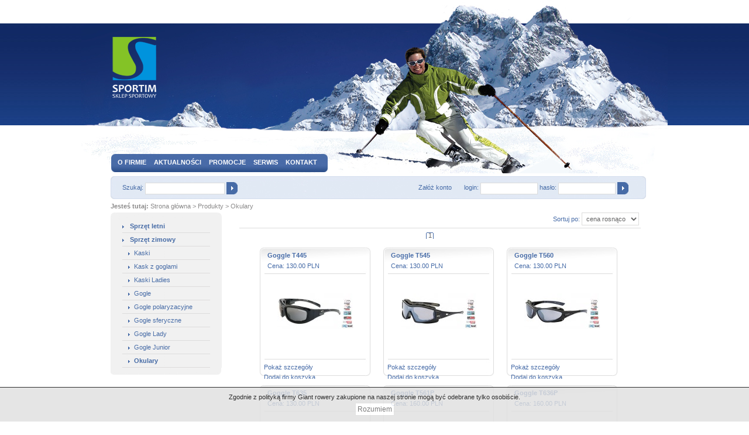

--- FILE ---
content_type: text/html; charset=UTF-8
request_url: http://sportim.waw.pl/Sprzet,zimowy/Okulary/21
body_size: 2935
content:
<!DOCTYPE html PUBLIC "-//W3C//DTD XHTML 1.0 Strict//EN" "http://www.w3.org/TR/xhtml1/DTD/xhtml1-strict.dtd">
<html xmlns="http://www.w3.org/1999/xhtml">
<head>
	<title>Okulary - Sklep Sportowy Sportim</title>
	<meta name="keywords" content="gogle, kaski, Carrera, Fischer, Goggle, narty, bielizna termiczna" />
	<meta name="description" content="gogle, kaski, Carrera, Fischer, bielizna termiczna" />
	<meta name="robots" content="index, follow" />
	<meta http-equiv="Content-Type" content="text/html; charset=utf-8" />
	<meta name="author" content="exonet.pl" />
  <meta name="language" content="pl" />
  <meta name="revisit-after" content="7 days" />
  <link rel="shortcut icon" href="http://sportim.waw.pl/gfx/logo_ikona.gif" />
  <link href="http://sportim.waw.pl/style.css" rel="stylesheet" type="text/css" />
  <link href="http://sportim.waw.pl/zima.css" rel="stylesheet" type="text/css" />
  <link rel="stylesheet" href="http://sportim.waw.pl/css/lightbox.css" type="text/css" media="screen" />
  <script src="http://maps.google.com/maps?file=api&amp;v=2&amp;key=ABQIAAAA1i_yTGhm2vJDnyKTanl8TBSBOtRlhaHzljEFyGXtgouM3yAZChSKPAxOvBKMI1Tm0m8lF3Njiya3CQ" type="text/javascript"></script>
  <script src="http://sportim.waw.pl/js/JQuery/jquery.js" type="text/javascript"></script>  
  <script src="http://sportim.waw.pl/js/jquery.lightbox.js" type="text/javascript"></script>
  <script src="http://sportim.waw.pl/js/jquery.cookie.js" type="text/javascript"></script>
  <script src="http://sportim.waw.pl/js/funkcje.js" type="text/javascript"></script>  
</head>                                                       
<body>
<div id="mainbody">
  <div id="head">
    <div id="logo">
      <a href="http://sportim.waw.pl/" title="Sklep sportowy SPORTIM strona główna"><img src="http://sportim.waw.pl/gfx/logo.png" alt="logo" /></a>
    </div>
    <div id="menu">
      <a href="http://sportim.waw.pl/o,firmie/">O firmie</a>
      <a href="http://sportim.waw.pl/Aktualnosci/0,,0,0,1">Aktualności</a>
      <a href="http://sportim.waw.pl/Promocje/">Promocje</a>
      <a href="http://sportim.waw.pl/Serwis,rowerowy,narciarski/">Serwis</a>
      <a href="http://sportim.waw.pl/Kontakt/">Kontakt</a>
    </div>
  </div>
  
  <div id="belka">
    <form method="post" action="/index.php">
    <div class="wyszukiwarka">
      Szukaj: 
        <input type="text" name="keyword" value="" />
        <input type="submit" class="strzalka" name="" value="" />
        <input type="hidden" name="a" value="search" />        
    </div>
    </form>
  <form action="logowanie.php" method="post">
                  <div class="logowanie">
                  <a href="http://sportim.waw.pl/?a=rejestr">Załóż konto</a>
                  &nbsp;&nbsp;&nbsp;&nbsp;&nbsp;
                  login: <input name="login" type="text" class="log" />
                  hasło: <input name="pass" type="password" class="log" />
                  <input type="submit" class="strzalka" name="" value="" />
                  <input type="hidden" name="a" value="zima" />
                  &nbsp;&nbsp;&nbsp;&nbsp;&nbsp;&nbsp;
                  </div>
                  </form>  </div>
  
  <div id="localiser">
        <b>Jesteś tutaj:</b> <a href="http://sportim.waw.pl/">Strona główna</a>  > <a href="http://sportim.waw.pl/Sprzet,zimowy/" title="katalog produktów">Produkty</a> > <a href="http://sportim.waw.pl/Sprzet,zimowy/Okulary/21" title="Okulary">Okulary</a>
        </div><div id="left-side">
<div id="menu-left-top"></div>
          <div id="menu-left-middle">
            <ul id="menu-left"><li class="active"><a href="http://sportim.waw.pl/Sprzet,letni/">Sprzęt letni</a></li><li class="active"><a href="http://sportim.waw.pl/Sprzet,zimowy/">Sprzęt zimowy</a></li><li class="kategoria"><a href="http://sportim.waw.pl/Sprzet,zimowy/Kaski/7">Kaski</a></li><li class="kategoria"><a href="http://sportim.waw.pl/Sprzet,zimowy/Kask_z_goglami/25">Kask z goglami</a></li><li class="kategoria"><a href="http://sportim.waw.pl/Sprzet,zimowy/Kaski_Ladies/17">Kaski Ladies</a></li><li class="kategoria"><a href="http://sportim.waw.pl/Sprzet,zimowy/Gogle/4">Gogle</a></li><li class="kategoria"><a href="http://sportim.waw.pl/Sprzet,zimowy/Gogle_polaryzacyjne/24">Gogle polaryzacyjne</a></li><li class="kategoria"><a href="http://sportim.waw.pl/Sprzet,zimowy/Gogle_sferyczne/23">Gogle sferyczne</a></li><li class="kategoria"><a href="http://sportim.waw.pl/Sprzet,zimowy/Gogle_Lady/14">Gogle Lady</a></li><li class="kategoria"><a href="http://sportim.waw.pl/Sprzet,zimowy/Gogle_Junior/13">Gogle Junior</a></li><li class="kategoria active"><a href="http://sportim.waw.pl/Sprzet,zimowy/Okulary/21">Okulary</a></li></ul>
	        </div>
          <div id="menu-left-bottom"></div><iframe src="http://www.facebook.com/plugins/likebox.php?href=http%3A%2F%2Fwww.facebook.com%2Fpages%2FSklep-Sportowy-Sportim%2F180748225303249&amp;width=190&amp;colorscheme=light&amp;show_faces=true&amp;stream=false&amp;header=false&amp;height=305" scrolling="no" frameborder="0" style="border:none; overflow:hidden; width:190px; height:305px;" allowTransparency="true"></iframe>
</div>    
  <div id="content">
	<div class="sortuj">
         Sortuj po: 
         <form method="post" action="/index.php">
         <select name="sort" onchange="this.form.submit();"><option  value="1">nazwie A-Z</option><option  value="2">nazwie Z-A</option><option selected value="3">cena rosnąco</option><option  value="4">cena malejąco</option></select>
         <input type="hidden" name="a" value="zima" />
         <input type="hidden" name="idkat" value="21" />
         </form>
         </div><div class="linia-grey"></div><div class="navi"> <a class="link_strona_wyb" href="http://sportim.waw.pl/?a=zima&amp;sort=3&amp;idkat=21&amp;strona=1">1</a> </div><div class="lista-produktow-center"><div class="lista-prod lista-prod-ramka">
          <div class="lista-prod-tytul">
            <a name="152"></a>
            <a href="http://sportim.waw.pl/Sprzet,zimowy/Okulary/Goggle_T445/21,152" title="Goggle T445">Goggle T445</a>
          </div>
          <div class="lista-prod-cena">Cena: 130.00 PLN</div>
          <div class="lista-prod-foto">
            <table cellpadding="0" cellspacing="0"><tr><td style="height: 120px; vertical-align: middle; text-align: center; width: 210px;">
            <a href="http://sportim.waw.pl/Sprzet,zimowy/Okulary/Goggle_T445/21,152" title="Goggle T445"><img src="http://sportim.waw.pl/produkty/foto-mini/T445-1.jpg" alt="Goggle T445" /></a>
            </td></tr></table>
          </div>
          <div class="lista-prod-szczegoly-center">
            <div class="lista-prod-szczegoly">
              <div class="lista-prod-koszyk">
                <a href="http://sportim.waw.pl/Sprzet,zimowy/Okulary/Goggle_T445/21,152" title="Goggle T445">Pokaż szczegóły</a>
              </div>
              <div class="lista-prod-koszyk">
                <a href="http://sportim.waw.pl/?a=rejestr" title="Koszyk jest dostępny dla zarejestrowanych użytkowników.">Dodaj do koszyka</a>
              </div>                
            </div>
          </div>
        </div><div class="lista-prod lista-prod-ramka">
          <div class="lista-prod-tytul">
            <a name="155"></a>
            <a href="http://sportim.waw.pl/Sprzet,zimowy/Okulary/Goggle_T545/21,155" title="Goggle T545">Goggle T545</a>
          </div>
          <div class="lista-prod-cena">Cena: 130.00 PLN</div>
          <div class="lista-prod-foto">
            <table cellpadding="0" cellspacing="0"><tr><td style="height: 120px; vertical-align: middle; text-align: center; width: 210px;">
            <a href="http://sportim.waw.pl/Sprzet,zimowy/Okulary/Goggle_T545/21,155" title="Goggle T545"><img src="http://sportim.waw.pl/produkty/foto-mini/T545-1.jpg" alt="Goggle T545" /></a>
            </td></tr></table>
          </div>
          <div class="lista-prod-szczegoly-center">
            <div class="lista-prod-szczegoly">
              <div class="lista-prod-koszyk">
                <a href="http://sportim.waw.pl/Sprzet,zimowy/Okulary/Goggle_T545/21,155" title="Goggle T545">Pokaż szczegóły</a>
              </div>
              <div class="lista-prod-koszyk">
                <a href="http://sportim.waw.pl/?a=rejestr" title="Koszyk jest dostępny dla zarejestrowanych użytkowników.">Dodaj do koszyka</a>
              </div>                
            </div>
          </div>
        </div><div class="lista-prod lista-prod-ramka">
          <div class="lista-prod-tytul">
            <a name="157"></a>
            <a href="http://sportim.waw.pl/Sprzet,zimowy/Okulary/Goggle_T560/21,157" title="Goggle T560">Goggle T560</a>
          </div>
          <div class="lista-prod-cena">Cena: 130.00 PLN</div>
          <div class="lista-prod-foto">
            <table cellpadding="0" cellspacing="0"><tr><td style="height: 120px; vertical-align: middle; text-align: center; width: 210px;">
            <a href="http://sportim.waw.pl/Sprzet,zimowy/Okulary/Goggle_T560/21,157" title="Goggle T560"><img src="http://sportim.waw.pl/produkty/foto-mini/T560-1.jpg" alt="Goggle T560" /></a>
            </td></tr></table>
          </div>
          <div class="lista-prod-szczegoly-center">
            <div class="lista-prod-szczegoly">
              <div class="lista-prod-koszyk">
                <a href="http://sportim.waw.pl/Sprzet,zimowy/Okulary/Goggle_T560/21,157" title="Goggle T560">Pokaż szczegóły</a>
              </div>
              <div class="lista-prod-koszyk">
                <a href="http://sportim.waw.pl/?a=rejestr" title="Koszyk jest dostępny dla zarejestrowanych użytkowników.">Dodaj do koszyka</a>
              </div>                
            </div>
          </div>
        </div><div class="lista-prod lista-prod-ramka">
          <div class="lista-prod-tytul">
            <a name="160"></a>
            <a href="http://sportim.waw.pl/Sprzet,zimowy/Okulary/Goggle_T635/21,160" title="Goggle T635">Goggle T635</a>
          </div>
          <div class="lista-prod-cena">Cena: 130.00 PLN</div>
          <div class="lista-prod-foto">
            <table cellpadding="0" cellspacing="0"><tr><td style="height: 120px; vertical-align: middle; text-align: center; width: 210px;">
            <a href="http://sportim.waw.pl/Sprzet,zimowy/Okulary/Goggle_T635/21,160" title="Goggle T635"><img src="http://sportim.waw.pl/produkty/foto-mini/T635-1.jpg" alt="Goggle T635" /></a>
            </td></tr></table>
          </div>
          <div class="lista-prod-szczegoly-center">
            <div class="lista-prod-szczegoly">
              <div class="lista-prod-koszyk">
                <a href="http://sportim.waw.pl/Sprzet,zimowy/Okulary/Goggle_T635/21,160" title="Goggle T635">Pokaż szczegóły</a>
              </div>
              <div class="lista-prod-koszyk">
                <a href="http://sportim.waw.pl/?a=rejestr" title="Koszyk jest dostępny dla zarejestrowanych użytkowników.">Dodaj do koszyka</a>
              </div>                
            </div>
          </div>
        </div><div class="lista-prod lista-prod-ramka">
          <div class="lista-prod-tytul">
            <a name="158"></a>
            <a href="http://sportim.waw.pl/Sprzet,zimowy/Okulary/Goggle_T561P/21,158" title="Goggle T561P">Goggle T561P</a>
          </div>
          <div class="lista-prod-cena">Cena: 160.00 PLN</div>
          <div class="lista-prod-foto">
            <table cellpadding="0" cellspacing="0"><tr><td style="height: 120px; vertical-align: middle; text-align: center; width: 210px;">
            <a href="http://sportim.waw.pl/Sprzet,zimowy/Okulary/Goggle_T561P/21,158" title="Goggle T561P"><img src="http://sportim.waw.pl/produkty/foto-mini/T561-1P.jpg" alt="Goggle T561P" /></a>
            </td></tr></table>
          </div>
          <div class="lista-prod-szczegoly-center">
            <div class="lista-prod-szczegoly">
              <div class="lista-prod-koszyk">
                <a href="http://sportim.waw.pl/Sprzet,zimowy/Okulary/Goggle_T561P/21,158" title="Goggle T561P">Pokaż szczegóły</a>
              </div>
              <div class="lista-prod-koszyk">
                <a href="http://sportim.waw.pl/?a=rejestr" title="Koszyk jest dostępny dla zarejestrowanych użytkowników.">Dodaj do koszyka</a>
              </div>                
            </div>
          </div>
        </div><div class="lista-prod lista-prod-ramka">
          <div class="lista-prod-tytul">
            <a name="161"></a>
            <a href="http://sportim.waw.pl/Sprzet,zimowy/Okulary/Goggle_T636P/21,161" title="Goggle T636P">Goggle T636P</a>
          </div>
          <div class="lista-prod-cena">Cena: 160.00 PLN</div>
          <div class="lista-prod-foto">
            <table cellpadding="0" cellspacing="0"><tr><td style="height: 120px; vertical-align: middle; text-align: center; width: 210px;">
            <a href="http://sportim.waw.pl/Sprzet,zimowy/Okulary/Goggle_T636P/21,161" title="Goggle T636P"><img src="http://sportim.waw.pl/produkty/foto-mini/T636-1P.jpg" alt="Goggle T636P" /></a>
            </td></tr></table>
          </div>
          <div class="lista-prod-szczegoly-center">
            <div class="lista-prod-szczegoly">
              <div class="lista-prod-koszyk">
                <a href="http://sportim.waw.pl/Sprzet,zimowy/Okulary/Goggle_T636P/21,161" title="Goggle T636P">Pokaż szczegóły</a>
              </div>
              <div class="lista-prod-koszyk">
                <a href="http://sportim.waw.pl/?a=rejestr" title="Koszyk jest dostępny dla zarejestrowanych użytkowników.">Dodaj do koszyka</a>
              </div>                
            </div>
          </div>
        </div></div>
              <div class="clearing"></div><div class="navi"> <a class="link_strona_wyb" href="http://sportim.waw.pl/?a=zima&amp;sort=3&amp;idkat=21&amp;strona=1">1</a> </div><div class="linia-grey"></div><div class="sortuj">
         Sortuj po: 
         <form method="post" action="/index.php">
         <select name="sort" onchange="this.form.submit();"><option  value="1">nazwie A-Z</option><option  value="2">nazwie Z-A</option><option selected value="3">cena rosnąco</option><option  value="4">cena malejąco</option></select>
         <input type="hidden" name="a" value="zima" />
         <input type="hidden" name="idkat" value="21" />
         </form>
         </div>  </div>  
	
	<div class="footer">
	  <div class="footer-copy">
    Copyright &copy; 2004 - 2026 Sportim
    </div>
    <div class="footer-menu">
      <a href="http://sportim.waw.pl/index.php">Strona główna</a> | <a href="http://sportim.waw.pl/o,firmie/">O Firmie</a> | <a href="http://sportim.waw.pl/Sprzet,letni/">Sprzęt letni</a> | <a href="http://sportim.waw.pl/Sprzet,zimowy/">Sprzęt zimowy</a> | <a href="http://sportim.waw.pl/Promocje/">Promocje</a> | <a href="http://sportim.waw.pl/Dojazd/">Dojazd</a> | <a href="http://sportim.waw.pl/Kontakt/">Kontakt</a>
  	</div>
  </div>
  <div class="design">
  Projekt i wykonanie <a href="http://exonet.pl" onclick="this.target='_blank'">eXonet.pl</a>
  </div>

</div>

<div id="cookie-info">
            <div>Zgodnie z polityką firmy Giant rowery zakupione na naszej stronie mogą być odebrane tylko osobiście.</div>
            <input type="button" value="Rozumiem" class="btnBlack" name="close-cookie" onclick="close_cookie('cookie-info');" />          
          </div></body>
</html>

--- FILE ---
content_type: text/css
request_url: http://sportim.waw.pl/style.css
body_size: 2392
content:
/* CSS Document */

a img {
  border: 0;
}

.clearing {
  clear: both;
}

/* FORMULARZE */

form {
  display: inline;
}

.error_form {
  border: 1px solid #ff0000 !important;
}

input {
	font-size: 11px;
	border: 1px #dcdcdb solid;
	margin: 0px;
	padding: 3px;
	background-color:#fff; 
  color: #636363;
  vertical-align: middle;
}
input.log {
	font-size: 11px;
	border: 1px #dcdcdb solid;
	margin: 0px;
	background-color:#fff; 
  color: #636363;
  width: 90px;
}
input.search {
	font-size: 11px;
	font-weight: bold;
	border: 0;
	margin: 0;
	padding: 0;
	color: #636363;
}
input.menu {
	font-size: 11px;
	border: 1px #dcdcdb solid;
	margin: 0px;
	padding: 0px;
	color: #636363;
  width: 90px;
}
select {
	font-size: 11px;
	border: 1px #dcdcdb solid;
	margin: 0px;
	padding: 3px;
	background-color:#fff; 
  color: #636363;
}
textarea {
	font-size: 11px;
	border: 1px #dcdcdb solid;
	margin: 4px;
	padding: 3px;
	color: #636363;
  width: 300px;
}

/* STRONA */

#mainbody {
  margin: 0 auto;
  width: 1002px;
}

#menu a {
  color: #fff;
  text-decoration: none;
  text-transform: uppercase;
  font-weight: bold;
  padding-right: 10px;
}
#menu a:hover {
  text-decoration: underline;
}	

/* BELKA Z LOGOWANIE I WYSZUKIWARKĄ*/



#belka .wyszukiwarka {
  float: left;
  width: 300px;
}
#belka .logowanie {
  float: right;
  margin-right: 10px;
}

/* LOKALIZER */

#localiser {
  float: left;
  width: 80%;
  color: #8a8989;
  margin: 0 0 5px 50px;
}
#localiser a {
  color: #8a8989;
  text-decoration: none;
}
#localiser a:hover {
  text-decoration: underline;
}

#left-side {
  float: left;
  width: 190px;
  margin: 0 30px 0 50px;
}

#menu-left-top {
  float: left;
  margin: 0;
  padding: 0;
  width: 190px;
  height: 12px;
  background: url('gfx/bg-menu-left-top.jpg') no-repeat;
}
#menu-left-middle {
  float: left;
  margin: 0;
  padding: 0;
  width: 190px;
  background: url('gfx/bg-menu-left-middle.jpg') repeat-y;
}
#menu-left-bottom {
  float: left;
  margin: 0 0 10px 0;
  padding: 0;
  width: 190px;
  height: 12px;
  background: url('gfx/bg-menu-left-bottom.jpg') no-repeat;
}

ul#menu-left {
  margin: 0;
  padding: 0;
  list-style: none;  
}


#content {
  float: left;
  width: 686px;
}

.linia-grey {
  float: left;
  border-bottom: 1px solid #dcdcdc;
  height: 2px;
  width: 100%;
  clear: both;
  margin: 2px 0;  
}
	
/* LISTA AKTUALNOSCI */
	
.lista-news {
	float: left;
	margin: 10px 0 10px 10px;
	width: 99%;
}
.lista-news-foto {
	float: left;
	width: 90px;
}
.lista-news-foto img {
	border: 1px solid #dcdcdc;
	padding: 2px;
}
.lista-news-tytul {
	float: left;
	font-weight: bold;
	width: 80%;
	margin-bottom: 5px;
}
.lista-news-opis {
	float: left;
	width: 81%;
	margin: 0;
	padding: 0;
}
.lista-news-wiecej {
	float: right;
	margin: 5px;
}
.lista-news-wiecej a {
  color: #466ba7;
  text-decoration: none;
}

/* KARTA AKTUALNOŚCI */

.karta-news-foto {
  float: left;
  width: 150px;
  height: 90px;
  overflow: hidden;
  text-align: center;
  margin: 5px;
  padding: 2px;
  border: 1px solid #dcdcdc;
}

/* LISTA PRODUKTOW */

#promocje-glowna {
  height: 469px;
  overflow: hidden;
}

#polecane-glowna {
  height: 235px;
  overflow: hidden;
}
.lista-produktow-center {
  float: left;
  margin-left: 35px;
}
.lista-prod {
  float: left;
  width: 206px;
  height: 230px;
  padding: 5px 0 0 5px;
}
.lista-prod-ramka {
  background: url('gfx/bg-lista-prod.jpg') no-repeat;
}
.lista-prod-ramka-prom {
  background: url('gfx/bg-lista-prod-prom.jpg') no-repeat;
}

.lista-prod-cena a {
  color: #fff;
  text-decoration: none;
  font-weight: bold;
}
.lista-prod-numer {
  float: left;
  width: 210px;
  color: #13367b;   
}
.lista-prod-foto {
  float: left;
  width: 180px;
  height: 137px;
  overflow: hidden;
  text-align: center;   
}
.lista-prod-foto img {
  border: 0;   
}
.lista-prod-szczegoly-center {
  float: left;
  width: 210px;
  padding: 3px 0 0 2px;
}
.lista-prod-szczegoly {
  float: left;
  width: 190px;
  height: 32px;
  padding-top: 3px;
}
.lista-prod-koszyk {
  float: left;
  text-align: center;
  padding: 5px 10px 0 0;
}



.promocja{
	text-align: center;
  margin:0px;
	padding:0px;
	text-decoration:none;
	color:#ff0000;
	font-weight:bold;
	font-size:12px;
  }	
span.promocja_prod {
	color:#ff0000;
}	

/* KARTA PRODUKTY */

.karta-prod-left {
  float: left;
  width: 25%;
}
.karta-prod-right {
  float: left;
  width: 74%;
}


.karta-prod-foto {
  float: left;
  width: 99%;
}
.karta-prod-foto img {
  padding: 2px;
  margin-bottom: 5px;
  border: 1px solid #dcdcdc;
}
.karta-prod-navi {
  float: left;
  width: 99%;
  text-align: center;
  margin-top: 5px;
}

.karta-prod-nazwa h1 {
  font-size: 13px;
  margin: 0;
  padding: 0 0 6px 0; 
}

.karta-prod-opis {
  float: left;
  width: 99%;
}
.karta-prod-opis ul {
  margin: 10px 0;
  padding: 0;
  list-style: none;  
}
.karta-prod-opis ul li {
  padding: 2px 0 2px 10px;
  margin: 0 20px; 
  background: url('gfx/strzalka-menu.jpg') no-repeat 0 6px; 
}
.karta-prod-opis-info {
  float: left;
  background: url('gfx/bg-karta-info.jpg') no-repeat;
  width: 514px;
  height: 67px;
  margin: 10px 0;
}

.karta-prod-opis-info-koszyk {
  float: left;
  width: 205px;
  padding: 15px 0 0 65px;
}
.karta-prod-opis-info-zapytanie {
  float: left;
  width: 200px;
  padding: 15px 0 0 30px;
}
.karta-prod-opis-info-left {
  float: left;
  width: 53px;
}
.karta-prod-opis-info-right {
  float: left;
  padding-top: 12px;
}

.karta-prod-wyswietlen {
  float: right;
  margin: 20px 10px 5px 0;
  font-weight: bold;  
}
.karta-prod-facebook {
  float: left;
  width: 514px;
  margin: 10px 0;
}
.karta-prod-facebook img {
  vertical-align: middle;
}
/* KOSZYK PO LEWEJ */

.twoj-koszyk-top {
  float: left;
  background: url('gfx/bg-koszyk-top.jpg') no-repeat;
  width: 182px;
  height: 20px;
  padding: 7px 0 0 14px; 
  color: #466ba7;
  font-weight: bold;
  text-transform: uppercase;
  margin-top: 10px;
}
.twoj-koszyk-middle {
  float: left;
  background: url('gfx/bg-koszyk-middle.jpg') repeat-y;
  width: 179px;
  padding: 5px 0 0 10px;
}
.twoj-koszyk-bottom {
  float: left;
  background: url('gfx/bg-koszyk-bottom.jpg') no-repeat;
  width: 189px;
  height: 9px;
  margin-bottom: 10px;
}

/* LISTA ZAMÓWIEŃ */

.zamow_model_naglowek {
  font-weight: bold;
}
.zamow_model_1 {
  background: #d7d7d7;
}

/* STOPKA */

.footer a {
	text-decoration:none;
	color: #dae1ed;
}
.footer a:hover {
	text-decoration:underline;
	color: #fff;
}
.footer-copy {
	float: left;
  color: #dae1ed;
	font-size: 11px;
}
.footer-menu {
	float: right;
  color: #dae1ed;
	font-size: 11px;
}


.nazwa_podstrony {
	color: #336699;
	font-size: 14px;
	font-weight: bold;
}
.tytul_podstrony {
  width: 98%;
  border-bottom: 1px solid #dcdcdc;
  color: #466ba7;
  font-weight: bold;
  margin: 3px 0 10px 0;
  padding-left: 8px;
  height: 18px;
}

.tekst_podstrony {
	color: #333333;
	font-size: 11px;
	font-weight: normal;
}

.stopka_podstrony {
	color: #333333;
	font-weight: normal;
}

/* NAWIGACJA */

.navi {
  float: left;
  width: 95%;
  text-align: center;
  margin: 4px 0;
}
.navi a {
  color: #666;
  text-decoration: none;
}
.navi a.link_strona {
  
}

/* POPUP */

#popup {
  position: absolute;
  left: 200px;
  top: 200px;
  width: 900px;
}
#popup img {
  border: 0;
}
.popup_tresc {
  float: left;
  padding: 25px 10px 0 0;
}
.popup_close {
  float: left;
  width: 35px;
}

/* KONTAKT */

.kontakt-dane {
  float: left;
  width: 100%;
  margin: 10px 0;
  line-height: 150%;
}
.kontakt-dane-dane {
  float: left;
  width: 160px;
  margin-right: 10px;
}
.kontakt-dane-mapa {
  float: left;
  width: 490px;
}
#mapa {
  overflow: hidden;
  width: 100%;
  height: 300px;
}	

.kontakt-form {
  float: left;
  width: 100%;
  margin: 10px 0 20px 0;
}
.kontakt-form-left {
  float: left;
  margin: 0 30px
}
.kontakt-form-right {
  float: left;
}
.kontakt-form-left input {
  width: 250px;
  padding: 3px 0 3px 7px;
  margin: 2px 0;
}
.kontakt-form-right textarea {
  width: 345px;
  height: 146px; 
}
.kontakt-form-right input {
  border: 0;
  color: #466ba7;
  font-size: 12px;
  font-weight: bold;
  cursor: pointer; 
}
.kontakt-form-opis {
  margin: 5px 0 2px 0;
}
.kontakt-form-wyslij {
  float: right;
}

/* OKNO KOMUNIKATU */
#err_div
{
 	position: absolute;
	right: 350px;
	top: 250px;
	background-color: #fff;
 	margin: 5px;
}
 
#err_div .t_err 
{
 	border: 2px solid #B64219;
 
}

#err_div .t_err th
{
 	color: #B64219;
}
 
#err_div .t_err td
{
 	padding: 3px;
}

/* REKLAMA */
.reklama {
  float: left;
  margin-top: 8px;
}
.reklama2 {
  padding-top: 15px;
}

/* POPUP */

#popup {
  position: absolute;
  left: 23%;
  top: 111px;
}
#popup img {
  border: 0;
}
.popup_tresc {
  float: left;
  padding-top: 20px;
}
.popup_close {
  float: left;
  width: 35px;
}

/* COOKIE */ 

#cookie-info
{
 	position: fixed;
	left: 0;
	bottom: 0;
	width: 100%;
	padding: 10px 0 10px 0;
	background-color: #e0e0e0;
 	margin: 0;
 	z-index: 200;
 	opacity: 0.83;
 	color: #000;
 	line-height: 110%;
  text-align: center;
  border-top: 1px solid #000;
}
#cookie-info input.btnBlack {
  font-size: 12px;
}
#cookie-info div
{
 	width: 100%;
  text-align: center;
  margin-bottom: 4px; 
}
#cookie-info a
{
 	color: #000;
 	text-decoration: none;
}

--- FILE ---
content_type: text/css
request_url: http://sportim.waw.pl/zima.css
body_size: 1034
content:
body{
	margin: 0;
	padding: 0;
	color: #666;
	font-size: 11px;
  font-family: Tahoma, Verdana, Arial, Helvetica, sans-serif;
	font-size: 11px;
	background: url('gfx/bg.jpg') repeat-x 0 40px;
}
a {
  color: #466ba7;
  text-decoration: none; 
}
a:hover {
  text-decoration: underline;
}

#head {
  float: left;
  width: 1002px;
  height: 296px;
  background: url('gfx/head.jpg') no-repeat;
}

#logo {
  float: left;
  padding: 63px 0 0 53px;
  clear: both;
  width: 900px;
  height: 104px;
}	

#menu {
  float: left;
  margin: 96px 0 0 50px;
  padding: 8px 0 0 12px;
  background: url('gfx/bg-menu.jpg') no-repeat;
  width: 371px;
  height: 30px;
}

ul#menu-left li {
  padding: 5px 0 5px 13px;
  margin: 0 20px; 
  border-bottom: 1px solid #dddcdc;
  background: url('gfx/strzalka-menu.jpg') no-repeat 0 10px;  
}
ul#menu-left li.kategoria {
  padding-left: 20px !important;
  background: url('gfx/strzalka-menu.jpg') no-repeat 10px 10px;
}
ul#menu-left li a {
  text-decoration: none;
  color: #466ba6;  
}
ul#menu-left li.active a {
  font-weight: bold;  
}
ul#menu-left li.active {
  font-weight: bold;
  color: #466ba6;  
}

.tytul {
  float: left;
  width: 98%;
  border-bottom: 1px solid #dcdcdc;
  color: #466ba7;
  font-weight: bold;
  font-size: 12px;
  margin: 3px 0 10px 0;
  padding-left: 8px;
  height: 18px;
}


#belka {
  float: left;
  margin: 5px 0 5px 50px;
  padding: 10px 0 0 20px;
  background: url('gfx/bg-belka.jpg') no-repeat;
  width: 896px;
  height: 30px;
  color: #466ba7;
}
#belka a {
  color: #466ba7;
  text-decoration: none;
}
#belka a:hover {
  text-decoration: underline;
}

.footer {
	float: left;
  background: url('gfx/bg-footer.jpg') no-repeat;
	height: 28px;
	width: 896px;
  color: #dae1ed;
	font-size: 11px;
	margin: 15px 0 0 50px;
	padding: 12px 10px 0 10px
}

.design {
  float: left;
  color: #7085b7;
  margin: 2px 0 20px 65px;
}
.design a {
  color: #7085b7;
  text-decoration: none;
}
.design a:hover {
  text-decoration: underline;
}

input.strzalka {
  background: url('gfx/button-dalej.jpg') no-repeat;
  width: 19px;
  height: 21px;
  padding: 0;
  margin: 0;
  border: 0;
}

/* LISTA PRODUKT�W */

.lista-prod-tytul {
  float: left;
  width: 177px;
  color: #466ba7;
  font-weight: bold;
  padding: 13px 0 0 8px;
  overflow: hidden;
  height: 15px;   
}
.lista-prod-tytul a {
  color: #466ba7;
  text-decoration: none; 
}
.lista-prod-cena {
  float: left;
  padding: 3px 0 0 8px;
  margin: 0 0 13px 0;
  color: #466ba7;
  font-size: 11px;
}
.lista-prod-koszyk a {
  text-decoration: none;
  font-size: 11px;
  color: #466ba7;
}

.lista-prod-koszyk a:hover {
  text-decoration: underline;
}

/* KARTA PRODUKTU */

.karta-prod-nazwa {
  float: left;
  background: #ecebec;
  width: 95%;
  padding: 10px 0 10px 20px;
  color: #466ba7;
  font-size: 13px;
  font-weight: bold;  
}
.karta-prod-linia {
  float: left;
  border-bottom: 2px solid #466ba7;
  height: 2px;
  width: 99%;
  margin: 5px 0;
}
.karta-prod-opis-info input {
  border: 0;
  color: #476ba7;
  text-decoration: none;
  font-weight: bold;
  cursor: pointer;
}

/* NAWIGACJA */
.navi a.link_strona_wyb {
  background: url('gfx/bg-ramka-navi.jpg') no-repeat 0 1px;
  padding: 0 4px;
}


/* SORTOWANIE */

.sortuj {
  float: right;
  color: #466ba7;
  margin-right: 3px;
}

--- FILE ---
content_type: application/javascript
request_url: http://sportim.waw.pl/js/funkcje.js
body_size: 821
content:
$(function() {
        $('a.lightbox').lightBox();
    });


jQuery(window).load(function() {
 flipWall();
});

jQuery(window).load(function() {
 flipWall2();
});

var flipWallTimer = null;
var startStopInhibit = "run";
function flipWall() {
 if (startStopInhibit == "run") {
 $('#promocje-glowna .lista-prod:first').hide('slow', function() {
 var element = $('#promocje-glowna .lista-prod:first');
 element.remove();
 $('#promocje-glowna').append(element);
 element.show();
 });
 if (flipWallTimer) clearTimeout(flipWallTimer);
 flipWallTimer = setTimeout('flipWall()', 5000);
 }
}

var flipWallTimer2 = null;
function flipWall2() {
 if (startStopInhibit == "run") {
 $('#polecane-glowna .lista-prod:first').hide('slow', function() {
 var element = $('#polecane-glowna .lista-prod:first');
 element.remove();
 $('#polecane-glowna').append(element);
 element.show();
 });
 if (flipWallTimer2) clearTimeout(flipWallTimer2);
 flipWallTimer2 = setTimeout('flipWall2()', 5000);
 }
}

function haltFlipWall() {
 startStopInhibit = "stop";
 if (flipWallTimer) clearTimeout(flipWallTimer);
}
function restartFlipWall() {
 startStopInhibit = "run";
 if (flipWallTimer) clearTimeout(flipWallTimer);
 flipWallTimer = setTimeout('flipWall()', 1000);
} 

function close_popup(div)
{
  pokaz_div(div,0,this);
}


function limit(text,max)
    {
    if(text.value.length>max)
    	{
    	text.value=text.value.substring(0,max);
    	}
    else text.form.licznik.value=(max-text.value.length);
    }
    
    function pokaz_div(div,x,t)
    {
    	div_=document.getElementById(div);
    	if(x>0) { div_.style.visibility="visible";  }
    	else { div_.style.visibility="hidden" ;  }
    
    
    }

function powieksz(adres) {
  var nazwa = "Sportim";
  var dane= "menubar=no, toolbar=no, location=no, scrollbars=no, resizable=no, status=no, width=805, height=625";
  noweOkno = window.open(adres, nazwa, dane);
}

function foto(adres) {
  var nazwa = "Sportim";
  var dane= "menubar=no, toolbar=no, location=no, scrollbars=no, resizable=no, status=no, width=645, height=505";
  noweOkno = window.open(adres, nazwa, dane);
}
function okno(adres) {
  var nazwa = "Sportim";
  var dane= "menubar=no, toolbar=no, location=no, scrollbars=no, resizable=no, status=no, width=645, height=505";
  noweOkno = window.open(adres, nazwa, dane);
}

function close_cookie(div)
{
  var date = new Date();
  var days = 3;
  date.setTime(date.getTime() + (days * 24 * 60 * 60 * 1000));
  $.cookie("wcisnieto", "1", { expires: date });
  pokaz_div(div,0,this);
  
}